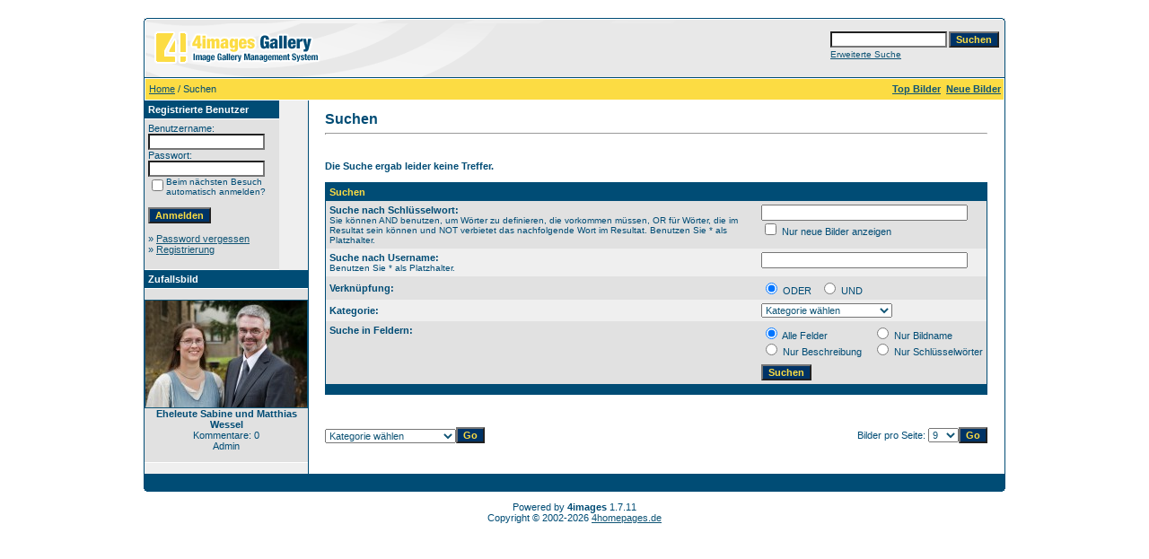

--- FILE ---
content_type: text/html
request_url: http://mswessel.de/Fotos/search.php?search_new_images=1&sessionid=136bf26f1d803885319bc993ef4967ce
body_size: 3886
content:
<!DOCTYPE HTML PUBLIC "-//W3C//DTD HTML 4.01 Transitional//EN">
<html dir="ltr">
<head>
<title>mswessel.de</title>
<meta http-equiv="content-type" content="text/html; charset=iso-8859-1">
<meta name="description" content="mswessel.de">
<meta name="keywords" content="">
<meta name="robots" content="index,follow">
<meta name="revisit-after" content="10 days">
<meta http-equiv="imagetoolbar" content="no">
<link rel="stylesheet" href="./templates/default_960px/style.css" type="text/css">
<link rel="shortcut icon" href="./favicon.ico">
<script language="javascript" type="text/javascript">
<!--

  var captcha_reload_count = 0;
	var captcha_image_url = "./captcha.php?sessionid=24d52dfaf70cad714c91d0c5913902e4";
  function new_captcha_image() {
    if (captcha_image_url.indexOf('?') == -1) {
		  document.getElementById('captcha_image').src= captcha_image_url+'?c='+captcha_reload_count;
		} else {
		  document.getElementById('captcha_image').src= captcha_image_url+'&c='+captcha_reload_count;
		}

    document.getElementById('captcha_input').value="";
    document.getElementById('captcha_input').focus();
    captcha_reload_count++;
  }

	function opendetailwindow() { 
    window.open('','detailwindow','toolbar=no,scrollbars=yes,resizable=no,width=680,height=480');
  }
  
  function right(e) {
    if ((document.layers || (document.getElementById && !document.all)) && (e.which == 2 || e.which == 3)) {
      alert("© Copyright by mswessel.de");
      return false;
    }
    else if (event.button == 2 || event.button == 3) {
      alert("© Copyright by mswessel.de");
      return false;
    }
    return true;
  }

  if (document.layers){
    document.captureEvents(Event.MOUSEDOWN);
    document.onmousedown = right;
  }
  else if (document.all && !document.getElementById){
    document.onmousedown = right;
  }

	document.oncontextmenu = new Function("alert('© Copyright by mswessel.de');return false");

// -->
</script>
</head>
<body bgcolor="#FFFFFF" text="#0F5475" link="#0F5475" vlink="#0F5475" alink="#0F5475">
<br />
<table width="960" border="0" cellspacing="0" cellpadding="0" align="center">
  <tr> 
    <td> 
      <table width="100%" border="0" cellspacing="0" cellpadding="0" class="tablehead">
        <tr> 
          <td width="100%" colspan="4"><table cellpadding="0" cellspacing="0" width="100%">
    <tr>
        <td width="6"><img src="./templates/default_960px/images/header_top_left.gif" width="6" height="6" alt="" /></td>
        <td width="100%"><img src="./templates/default_960px/images/header_top.gif" width="100%" height="6" alt="" /></td>
	<td width="6"><img src="./templates/default_960px/images/header_top_right.gif" width="6" height="6" alt="" /></td>
    </tr>
</table>
</td>
        </tr>
        <tr> 
          <td width="6"><img src="./templates/default_960px/images/header_left.gif" width="6" height="60" alt="" /></td>
          <td width="100%"><img src="./templates/default_960px/images/header_logo.gif" width="405" height="60" alt="" /></td>
          <td width="225" align="right"> 
            <form method="post" action="./search.php?sessionid=24d52dfaf70cad714c91d0c5913902e4"><input type="hidden" name="__csrf" value="e426b80046018d90910d46b85cbc7c83" />

              <table border="0" cellspacing="0" cellpadding="1">
                <tr> 
                  <td> 
                    <input type="text" name="search_keywords" size="15" class="searchinput" />
                  </td>
                  <td> 
                    <input type="submit" value="Suchen" class="button" name="submit" />
                  </td>
                </tr>
                <tr valign="top"> 
                  <td colspan="2"><a href="./search.php?sessionid=24d52dfaf70cad714c91d0c5913902e4" class="smalltext">Erweiterte Suche</a></td>
                </tr>
              </table>
            </form>
          </td>
          <td align="right" width="6"><img src="./templates/default_960px/images/header_right.gif" width="6" height="60" alt="" /></td>
        </tr>
      </table>
    </td>
  </tr>
  <tr> 
    <td class="bordercolor"> 
      <table width="100%" border="0" cellspacing="1" cellpadding="0">
        <tr> 
          <td class="tablebgcolor"> 
            <table width="100%" border="0" cellspacing="1" cellpadding="0">
              <tr> 
                <td class="navbar" height="23"> 
                  <table width="100%" border="0" cellspacing="0" cellpadding="0">
                    <tr> 
                      <td><img src="./templates/default_960px/images/spacer.gif" width="4" height="4" alt="" /><span class="clickstream"><a href="./index.php?sessionid=24d52dfaf70cad714c91d0c5913902e4" class="clickstream">Home</a>&nbsp;/&nbsp;Suchen</span></td>
                      <td align="right">
						<a href="./top.php?sessionid=24d52dfaf70cad714c91d0c5913902e4"><b>Top Bilder</b></a>&nbsp;
						<a href="./search.php?search_new_images=1&amp;sessionid=24d52dfaf70cad714c91d0c5913902e4"><b>Neue Bilder</b></a>&nbsp;
					  </td>
                    </tr>
                  </table>
                </td>
              </tr>
            </table>
            <table width="100%" border="0" cellspacing="0" cellpadding="0">
              <tr> 
                <td width="150" class="row2" valign="top">
                  <table width="150" border="0" cellspacing="0" cellpadding="0">
                    <tr> 
                      <td class="head2" height="20"><img src="./templates/default_960px/images/spacer.gif" alt="" width="4" height="4" />Registrierte Benutzer</td>
                    </tr>
                    <tr> 
                      <td class="tablebgcolor"><img src="./templates/default_960px/images/spacer.gif" alt="" width="1" height="1" /></td>
                    </tr>
                    <tr> 
                      <td align="center" class="row1"><table width="100%" border="0" cellpadding="4" cellspacing="0">
  <tr> 
    <td valign="top" align="left"> 
      <form action="./login.php?sessionid=24d52dfaf70cad714c91d0c5913902e4" method="post"><input type="hidden" name="__csrf" value="e426b80046018d90910d46b85cbc7c83" />

        Benutzername:<br />
        <input type="text" size="10" name="user_name" class="logininput" />
        <br />
        Passwort:<br />
        <input type="password" size="10" name="user_password" class="logininput" />
        <br />
        <table border="0" cellspacing="0" cellpadding="0">
          <tr valign="top"> 
            <td><input type="checkbox" name="auto_login" value="1" /></td>
            <td><span class="smalltext">Beim nächsten Besuch automatisch anmelden?</span></td>
          </tr>
        </table>
        <br />
		<input type="submit" value="Anmelden" class="button" />
      </form>
      » <a href="./member.php?action=lostpassword&amp;sessionid=24d52dfaf70cad714c91d0c5913902e4">Password vergessen</a><br />
	  » <a href="./register.php?sessionid=24d52dfaf70cad714c91d0c5913902e4">Registrierung</a><br>&nbsp;</td>
  </tr>
</table>
</td>
                    </tr>
                    <tr> 
                      <td class="tablebgcolor"><img src="./templates/default_960px/images/spacer.gif" alt="" width="1" height="1" /></td>
                    </tr>
                  </table>
				                    <table width="150" border="0" cellspacing="0" cellpadding="0">
                    <tr> 
                      <td class="head2" height="20"> <img src="./templates/default_960px/images/spacer.gif" alt="" width="4" height="4" />Zufallsbild</td>
                    </tr>
                    <tr> 
                      <td class="tablebgcolor"><img src="./templates/default_960px/images/spacer.gif" alt="" width="1" height="1" /></td>
                    </tr>
                    <tr> 
                      <td align="center" class="row1">
					    <br />
                        <a href="./details.php?image_id=5&amp;sessionid=24d52dfaf70cad714c91d0c5913902e4"><img src="./data/thumbnails/2/DSC_2441_als_Smart-Objekt_Kopie.jpg" border="1" width="180" height="119" alt="Eheleute Sabine und Matthias Wessel" title="Eheleute Sabine und Matthias Wessel" /></a><br /><b>Eheleute Sabine und Matthias Wessel</b><br />
Kommentare: 0<br />Admin						<br />
                        <br />
                      </td>
                    </tr>
                    <tr> 
                      <td class="tablebgcolor"><img src="./templates/default_960px/images/spacer.gif" alt="" width="1" height="1" /></td>
                    </tr>
                  </table>
				                  </td>
                <td width="1" class="bordercolor" valign="top"><img src="./templates/default_960px/images/spacer.gif" alt="" width="1" height="1" /></td>
                <td width="18" valign="top"><img src="./templates/default_960px/images/spacer.gif" alt="" width="18" height="18" /></td>
                <td width="100%" valign="top">
                  <br />
                  <b class="title">Suchen</b> 
                  <hr size="1" />
                  				  <br /><br />
                  <b>Die Suche ergab leider keine Treffer.</b><br /><br />				   
                  <table width="100%" border="0" cellspacing="0" cellpadding="0">
                    <tr> 
                      <td class="head1"><form method="post" action="./search.php?sessionid=24d52dfaf70cad714c91d0c5913902e4"><input type="hidden" name="__csrf" value="e426b80046018d90910d46b85cbc7c83" />

  <table width="100%" border="0" cellspacing="0" cellpadding="1">
    <tr>
      <td class="head1">
        <table width="100%" border="0" cellpadding="4" cellspacing="0">
          <tr>
            <td colspan="2" valign="top" class="head1">Suchen</td>
          </tr>
          <tr>
            <td valign="top" class="row1"><b>Suche nach Schlüsselwort:<br /><span class="smalltext">Sie können AND benutzen, um Wörter zu definieren, die vorkommen müssen, OR für Wörter, die im Resultat sein können und NOT verbietet das nachfolgende Wort im Resultat. Benutzen Sie * als Platzhalter.</span></b></td>
            <td class="row1" valign="top">
              <input type="text" name="search_keywords" size="40" value="" class="input" />
              <br />
              <input type="checkbox" name="search_new_images" value="1" />
              Nur neue Bilder anzeigen</td>
          </tr>
		  <tr>
            <td valign="top" class="row2"><b>Suche nach Username:<br /><span class="smalltext">Benutzen Sie * als Platzhalter.</span></b></td>
            <td class="row2" valign="top">
              <input type="text" name="search_user" size="40" value="" class="input" />
            </td>
          </tr>
          <tr>
            <td class="row1"><b>Verknüpfung:</b></td>
            <td class="row1">
              <input type="radio" name="search_terms" value="any" checked="checked" />
              ODER&nbsp;&nbsp;
							<input type="radio" name="search_terms" value="all" />
              UND            </td>
          </tr>
          <tr>
            <td class="row2"><b>Kategorie:</b></td>
            <td class="row2">
<select name="cat_id" class="categoryselect">
<option value="0">Kategorie wählen</option>
<option value="0">-------------------------------</option>
<option value="6" class="dropdownmarker">Standesamt 2011</option>
<option value="4">-- Standesamt</option>
<option value="5">-- Vinum</option>
<option value="1" class="dropdownmarker">Kirche 2012</option>
<option value="2">-- ev. Kirche</option>
<option value="3">-- Landlust</option>
<option value="7" class="dropdownmarker">Wessel-Treffen 2013</option>
</select>
</td>
          </tr>
          <tr>
            <td valign="top" class="row1"><b>Suche in Feldern:</b></td>
            <td class="row1">
              <table border="0" cellspacing="0" cellpadding="0">
                <tr>
                  <td nowrap="nowrap"><input type="radio" name="search_fields" value="all" checked="checked" /> Alle Felder</td>
                  <td nowrap="nowrap">&nbsp;&nbsp;&nbsp;&nbsp;</td>
                  <td nowrap="nowrap"><input type="radio" name="search_fields" value="image_name" /> Nur Bildname</td>
                </tr>
                <tr>
                  <td nowrap="nowrap"><input type="radio" name="search_fields" value="image_description" /> Nur Beschreibung</td>
                  <td nowrap="nowrap">&nbsp;</td>
                  <td nowrap="nowrap"><input type="radio" name="search_fields" value="image_keywords" /> Nur Schlüsselwörter</td>
                </tr>
              </table>
            </td>
          </tr>
          <tr>
            <td class="row1">&nbsp;</td>
            <td class="row1"><input type="submit" value="Suchen" class="button" /></td>
          </tr>
        </table>
      </td>
    </tr>
  </table>
</form></td>
                    </tr>
                  </table>
                   
                  <br />
				   
                  <br />
				  <br />
                  <table width="100%" border="0" cellspacing="0" cellpadding="0">
                    <tr> 
                      <td><form method="get" name="jumpbox" action="./categories.php?sessionid=24d52dfaf70cad714c91d0c5913902e4">
  <table border="0" cellspacing="0" cellpadding="0">
    <tr> 
      <td valign="bottom">
<select name="cat_id" onchange="if (this.options[this.selectedIndex].value != 0){ forms['jumpbox'].submit() }" class="categoryselect">
<option value="0">Kategorie wählen</option>
<option value="0">-------------------------------</option>
<option value="6" class="dropdownmarker">Standesamt 2011</option>
<option value="4">-- Standesamt</option>
<option value="5">-- Vinum</option>
<option value="1" class="dropdownmarker">Kirche 2012</option>
<option value="2">-- ev. Kirche</option>
<option value="3">-- Landlust</option>
<option value="7" class="dropdownmarker">Wessel-Treffen 2013</option>
</select>
</td>
      <td valign="top"> 
        <input type="submit" value="Go" class="button" />
      </td>
    </tr>
  </table>
</form>
</td>
                      <td align="right"><form method="post" action="search.php?show_result=1&amp;sessionid=24d52dfaf70cad714c91d0c5913902e4" name="perpagebox"><input type="hidden" name="__csrf" value="e426b80046018d90910d46b85cbc7c83" />

  <table border="0" cellspacing="0" cellpadding="0">
    <tr>
      <td>Bilder pro Seite:&nbsp;</td>
      <td>
<select onchange="if (this.options[this.selectedIndex].value != 0 && typeof forms['perpagebox'] != 'undefined'){ forms['perpagebox'].submit() }" name="setperpage" class="setperpageselect">
<option value="3">3</option>
<option value="6">6</option>
<option value="9" selected="selected">9</option>
<option value="12">12</option>
<option value="15">15</option>
<option value="18">18</option>
<option value="21">21</option>
<option value="24">24</option>
<option value="27">27</option>
<option value="30">30</option>
</select>
<input type="hidden" name="show_result" value="1" />
</td>
      <td>
        <input type="submit" value="Go" class="button" />
      </td>
    </tr>
  </table>
</form>
</td>
                    </tr>
                  </table>
                  <p>&nbsp;</p>
                </td>
                <td width="19" valign="top"><img src="./templates/default_960px/images/spacer.gif" alt="" width="19" height="19" /></td>
              </tr>
            </table>
          </td>
        </tr>
      </table>
    </td>
  </tr>
  <tr> 
    <td> 
      <table width="100%" border="0" cellspacing="0" cellpadding="0" class="tablebottom">
        <tr> 
          <td width="6" nowrap><img src="./templates/default_960px/images/footer_left.gif" width="6" height="19" alt="" /></td>
          <td width="100%"></td>
          <td width="6" nowrap><img src="./templates/default_960px/images/footer_right.gif" width="6" height="19" alt="" /></td>
        </tr>
      </table>
    </td>
  </tr>
</table>

<!--
    Bitte beachten Sie, dass der folgende Copyrighthinweis
    auf JEDER Seite die von 4images ausgegeben wird sichtbar 
    sein MUSS. Schriftart, Farbe etc. dürfen an die eigene 
    Website angepasst werden, der Hinweis darf aber unter 
    KEINEN Umständen entfernt oder unsichtbar gemacht werden.
    Auch muss der Hyperlink zu http://www.4homepages.de intakt 
    bleiben. Diese Bedingung ist Bestandteil der Lizenz dieser 
    Software. Lesen Sie die Lizenz.txt Datei für weitere 
    Informationen.
	
    Please note that the following copyright notice
    MUST be displayed on each and every page output
    by 4images. You may alter the font, colour etc. but
    you CANNOT remove it, nor change it so that it be,
    to all intents and purposes, invisible. The hyperlink 
    http://www.4homepages.de must also remain intact. 
    These conditions are part of the licence this software 
    is released under. See the Licence.txt file for 
    more information.
// -->

<p id="copyright" align="center">
  Powered by <b>4images</b> 1.7.11
  <br />
  Copyright &copy; 2002-2026 <a href="http://www.4homepages.de" target="_blank">4homepages.de</a>
</p>
</body>
</html>